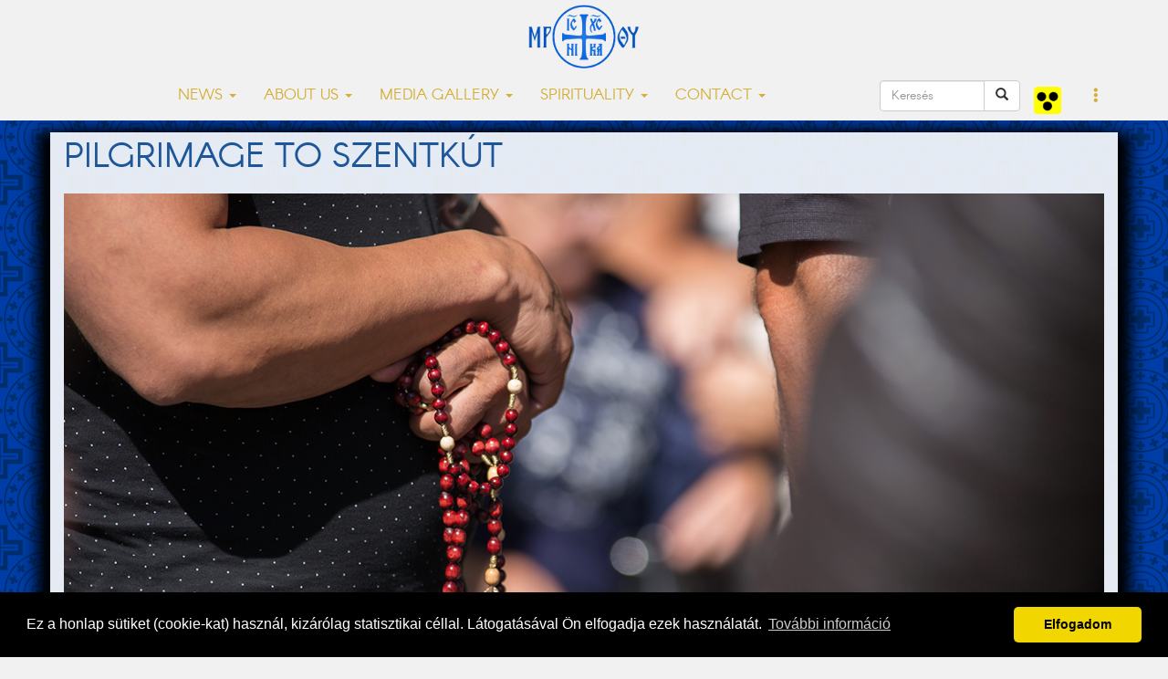

--- FILE ---
content_type: text/html; charset=UTF-8
request_url: https://www.nyirgorkat.hu/?q=hir&id=4935&l=en
body_size: 8554
content:
<!DOCTYPE html>
<html lang="en">



<head>
  <title>Pilgrimage to Szentkút | Eparchy of Nyíregyháza</title>
<meta property="og:title" content="Pilgrimage to Szentkút" />
<meta property="og:description" content="Július 3-án 10 órakor kezdődik az országos roma zarándoklat Mátraverebély-Szentkúton, amelyet Boldog Ceferino, a romák védőszentje születésének 160., vértanúságának pedig 85. évfordulója jegyében tartanak.
" />
<meta property="og:image" content="https://www.nyirgorkat.hu/kepek/hirek/index/4935.jpg">
<meta property="og:image:width" content="1280" />
<meta property="og:image:height" content="720" />
<meta property="og:type" content="article" />
<meta property="og:url" content="https://www.nyirgorkat.hu/?q=hir&amp;id=4935&amp;l=en">
  <meta property="fb:admins" content="1088088783"/>
  <meta property="fb:pages"  content="391144904427872" />
  <meta property="fb:app_id"  content="612105432312540" />
  <meta property="article:author" content="https://facebook.com/nyiregyhazi.egyhazmegye" />
  <meta name="keywords" content="görögkatolikus, görögkatolikusok, Nyíregyháza, katolikus, keresztény, keleti, bizánci" />
  <script type="application/ld+json">
    {
       "@context": "http://schema.org",
       "@type": "Organization",
       "name": "Nyíregyházi Egyházmegye",
       "url": "https://www.nyirgorkat.hu",
       "logo": "https://www.nyirgorkat.hu/kepek/vegyes/logo.png",
       "image": [
         "https://www.nyirgorkat.hu/kepek/vegyes/szent-miklos-szekesegyhaz-01.jpg",
         "https://www.nyirgorkat.hu/kepek/vegyes/szent-miklos-szekesegyhaz-02.jpg"
       ],
       "sameAs": [
         "https://www.facebook.com/nyiregyhazi.egyhazmegye",
         "https://twitter.com/nyirgorkat"
       ],
       "contactPoint": [{
        "@type": "ContactPoint",
        "telephone": "+36 42 415 901",
        "contactType": "customer service"
      },{
        "@type": "ContactPoint",
        "telephone": "+36 30 596 4698",
        "contactType": "technical support"
      }]
    }
  </script>

  <meta charset="utf-8">
  <meta http-equiv="X-UA-Compatible" content="IE=edge">
  <meta name="viewport" content="width=device-width, initial-scale=1">
  <meta name="author" content="Nyíregyházi Egyházmegye">
  <meta name="robots" content="index,follow">

  <link rel="alternate" hreflang="x-default" href="https://www.nyirgorkat.hu/" />
  <link rel="alternate" hreflang="hu" href="https://www.nyirgorkat.hu/" />
  <link rel="alternate" hreflang="en" href="https://www.nyirgorkat.hu/?l=en" />

  <link rel="icon" href="/kepek/vegyes/favicon48.png" sizes="48x48" type="image/png">
  <link rel="icon" href="/kepek/vegyes/favicon96.png" sizes="96x96" type="image/png">
  <link rel="icon" href="/kepek/vegyes/favicon180.png" sizes="180x180" type="image/png">
  <link rel="apple-touch-icon" href="/kepek/vegyes/favicon180.png" sizes="180x180" type="image/png">

  <link href="/css/bootstrap.css" rel="stylesheet" type="text/css">
  <link href="/css/carousel.css" rel="stylesheet" type="text/css">
  <link href="/css-kek/stilus.css" id="szinstilus" rel="stylesheet" type="text/css">  <link href="/css-kek/hirek.css" rel="stylesheet" type="text/css">
  <link href="/css-kek/kozossegek.css" rel="stylesheet" type="text/css">
  <link href="/css-kek/kapcsolat.css" rel="stylesheet" type="text/css">
  <link href="/css-kek/media.css" rel="stylesheet" type="text/css">
  <link href="/css-kek/naptar.css" rel="stylesheet" type="text/css">
  <link href="/css/animate.css" rel="stylesheet" type="text/css">
  <link href="/css/aos.css" rel="stylesheet" type="text/css">
  <!-- <link href="/css/darkmode.css" rel="stylesheet" media="(prefers-color-scheme: dark)"> -->
  <link href="https://cdnjs.cloudflare.com/ajax/libs/flag-icon-css/3.5.0/css/flag-icon.min.css" rel="stylesheet">


  <link rel="stylesheet" href="https://cdn.jsdelivr.net/npm/bootstrap-icons@1.7.1/font/bootstrap-icons.css">

  <meta http-equiv="cache-control" content="max-age=0" />
  <meta http-equiv="cache-control" content="no-cache" />
  <meta http-equiv="expires" content="0" />
  <meta http-equiv="expires" content="Tue, 01 Jan 1980 1:00:00 GMT" />
  <meta http-equiv="pragma" content="no-cache" />

</head>



<body>

    
  <a id="top"></a>

    <nav class="navbar navbar-default navbar-fixed-top">
  <div class="container">
    <!-- Brand and toggle get grouped for better mobile display -->
    <div class="navbar-header">
      <button type="button" class="navbar-toggle collapsed" data-toggle="collapse" data-target="#bs-example-navbar-collapse-1" aria-expanded="false">
        <span class="sr-only">Toggle navigation</span>
        <span class="icon-bar"></span>
        <span class="icon-bar"></span>
        <span class="icon-bar"></span>
      </button>
      <a class="navbar-brand" href="/"><img src="kepek/vegyes/logo.png" id="logo" alt="Nyíregyházi Egyházmegye" /></a>
    </div>



    <!-- Collect the nav links, forms, and other content for toggling -->
    <div class="collapse navbar-collapse" id="bs-example-navbar-collapse-1">
      <ul class="nav navbar-nav">

        <li class="dropdown">
          <a href="#" class="dropdown-toggle" data-toggle="dropdown" role="button" aria-haspopup="true" aria-expanded="false">NEWS <span class="caret"></span></a>
          <ul class="dropdown-menu">
	    <li><a href="?q=hirek&amp;l=en">LATEST NEWS</a></li>
	    <li><a href="?q=hirek&amp;k=1&amp;l=en">EPARCHIAL NEWS</a></li>
	    <li><a href="?q=hirek&amp;k=2&amp;l=en">GREEK CATHOLIC NEWS</a></li>
	    <li><a href="?q=hirek&amp;k=3&amp;l=en">OTHER NEWS</a></li>
	    <li><a href="?q=hirek&amp;k=100&amp;l=en">UPCOMING EVENTS</a></li>
	    <li role="separator" class="divider"></li>

	    <li><a href="?q=hirek&amp;k=214&amp;l=en">YOUTH PASTORALIZATION</a></li>
	    <li><a href="?q=hirek&amp;k=210&amp;l=en">GIPSY PASTORALIZATION</a></li>
	    <li><a href="?q=hirek&amp;k=212&amp;l=en">EDUCATION</a></li>
	    <li><a href="?q=hirek&amp;k=213&amp;l=en">CARITAS</a></li>
	    <li><a href="?q=hirek&amp;k=211&amp;l=en">SOCIAL AND CHILD PROTECTION</a></li>
	    <li><a href="?q=hirek&amp;k=215&amp;l=en"></a></li>
	    <li role="separator" class="divider"></li>
	    <!-- <li><a href="?q=hirek&amp;k=201&amp;l=en">IEC2020</a></li>
	    <li role="separator" class="divider"></li> -->

	    <li><a href="?q=hirek&amp;k=101&amp;l=en">JOB OFFERS</a></li>
	    <!--<li><a href="?q=hirek&amp;k=200&amp;l=en">PROJECTS</a></li>-->
	    <li><a href="https://www.nyirgorkat.hu/palyazat" target="_blank">PROJECTS</a></li>
	    <li role="separator" class="divider"></li>
	    <li><a href="?q=naptar&amp;l=en">EVENT CALENDAR</a></li>
	    <li role="separator" class="divider"></li>
	    <li><a href="?q=hirek-archiv&amp;l=en">NEWS ARCHIVE</a></li>
	    <li role="separator" class="divider"></li>
	    <li><a href="?q=hirlevel&amp;l=en">NEWSLETTER</a></li>
          </ul>
        </li>

        <li class="dropdown">
          <a href="#" class="dropdown-toggle" data-toggle="dropdown" role="button" aria-haspopup="true" aria-expanded="false">ABOUT US <span class="caret"></span></a>
          <ul class="dropdown-menu">
	    <li><a href="?q=nye&amp;l=en">HISTORY OF OUR EPARCHY</a></li>
	    <li><a href="?q=mariapocs&amp;l=en">MÁRIAPÓCS, OUR NATIONAL SHRINE</a></li>
	    <li role="separator" class="divider"></li>
	    <li><a href="?q=parokiak&amp;egyhazmegye=3&amp;l=en">PARISHES</a></li>
	    <li><a href="?q=papok&amp;egyhazmegye=3&amp;l=en">PRIESTS</a></li>
	    <li><a href="?q=intezmenyek&amp;l=en">FACILITIES</a></li>
	    <li><a href="?q=bizottsagok&amp;l=en">COMMITTEES</a></li>
	    <li><a href="?q=templomok&amp;l=en">TEMPLES AND CHAPELS</a></li>
	    <li><a href="?q=telepulesjegyzek&amp;l=en">SETTLEMENT CATALOG</a></li>
	    <li role="separator" class="divider"></li>
	    <li><a href="?q=kozerdeku-informaciok&amp;l=en">PUBLIC INFORMATIONS</a></li>
          </ul>
        </li>

        <li class="dropdown">
          <a href="#" class="dropdown-toggle" data-toggle="dropdown" role="button" aria-haspopup="true" aria-expanded="false">MEDIA GALLERY <span class="caret"></span></a>
          <ul class="dropdown-menu">
	    <li><a href="?q=dallamtar&amp;l=en">LEARN TO CHANT</a></li>
	    <li><a href="?q=videotar&amp;l=en">VIDEO GALLERY</a></li>
	    <li><a href="?q=podcastok&amp;l=en">PODCASTS</a></li>
	    <li><a href="?q=doktar&amp;l=en">DOCUMENT LIBRARY</a></li>
	    <li><a href="?q=elo&amp;l=en">LIVE BROADCAST</a></li>
          </ul>
        </li>

        <li class="dropdown">
          <a href="#" class="dropdown-toggle" data-toggle="dropdown" role="button" aria-haspopup="true" aria-expanded="false">SPIRITUALITY <span class="caret"></span></a>
          <ul class="dropdown-menu">
	    <li><a href="?q=litnap&amp;l=en">LITURGICAL CALENDAR</a></li>
	    <li><a href="?q=heti-gondolatok&amp;l=en">WEEKLY THOUGHTS</a></li>
	    <li><a href="?q=lelkiseg&amp;l=en">SPIRITUAL LITERATURE</a></li>
	    <li><a href="?q=hirek&amp;k=202&amp;l=en">SPIRITUAL FOOD</a></li>
	    <li><a href="?q=hirek&amp;k=203&amp;l=en">SERMONS OF BISHOP SZILÁRD KERESZTES</a></li>
          </ul>
        </li>

        <!-- <li class="nav-item"><a href="?q=hirek&amp;k=201&amp;l=en">IEC2020</a></li> -->

        <li class="dropdown">
          <a href="#" class="dropdown-toggle" data-toggle="dropdown" role="button" aria-haspopup="true" aria-expanded="false">CONTACT <span class="caret"></span></a>
          <ul class="dropdown-menu">
	    <li><a href="?q=elerhetosegek&amp;l=en">CONTACT US</a></li>
	    <li><a href="?q=ir&amp;l=en">ASK US, WRITE US</a></li>
	    <li><a href="?q=adatkezeles&amp;l=en">PRIVACY POLICY</a></li>
	    <li><a href="?q=gyermekvedelem&amp;l=en">CHILD PROTECTION</a></li>
          </ul>
        </li>
      </ul>



      <ul class="nav navbar-nav navbar-right">

        <form class="navbar-form pull-left" role="search" action="?q=keres" method="post">
            <div class="input-group">
               <input type="text" class="form-control" placeholder="Keresés" size="10" name="keresendo">
               <div class="input-group-btn">
                  <button type="submit" class="btn btn-default"><span class="glyphicon glyphicon-search"></span></button>
               </div>
            </div>
         </form>

	<a class="navbar-brand" href="https://www.nyirgorkat.hu/akadalymentes/">
	  <img src="/kepek/vegyes/akadalymentes.png" width="30" height="30" alt="Akadálymentes" title="Akadálymentes" />
        </a>

        <li class="dropdown">
          <a href="#" class="dropdown-toggle" data-toggle="dropdown" role="button" aria-haspopup="true" aria-expanded="false"><span class="glyphicon glyphicon-option-vertical"></span></a>
          <ul class="dropdown-menu">
	    <li><a href="?q=hir&amp;id=4935&amp;l=hu" hreflang="hu"><span class="flag-icon flag-icon-hu"> </span> Magyar</a></li><li><a href="?q=hir&amp;id=4935&amp;l=en" hreflang="en"><span class="flag-icon flag-icon-us"> </span> English</a></a></li>
<!--
	    <li role="separator" class="divider"></li>


	    <div class="form-check">
	      <input type="checkbox" class="form-check-input" id="darkmode" onChange="darkmode();">
	      <label class="form-check-label" for="darkmode">...</label>
	    </div>
-->

          </ul>
        </li>
      </ul>

<!--
      <form class="navbar-form navbar-right" role="search">
        <div class="form-group">
          <input type="text" class="form-control" placeholder="keresendő szöveg">
        </div>
	 <button type="submit" class="btn btn-default">Keres</button>
      </form>
 -->
    </div><!-- /.navbar-collapse -->
  </div><!-- /.container-fluid -->
</nav>

  <div id="tartalom">

  <div id="fb-root"></div>
  <script>(function(d, s, id) {
    var js, fjs = d.getElementsByTagName(s)[0];
    if (d.getElementById(id)) return;
    js = d.createElement(s); js.id = id;
    js.src = "//connect.facebook.net/hu_HU/sdk.js#xfbml=1&version=v2.7";
    fjs.parentNode.insertBefore(js, fjs);
  }(document, 'script', 'facebook-jssdk'));</script>
<div class="kekhatter">
<div class="container hirhatter animated fadeIn">
<h1>Pilgrimage to Szentkút</h1>
<img class="indexkep" src="/kepek/hirek/index/4935.jpg" alt="Országos roma zarándoklat Mátraverebély-Szentkúton">
<div class="lead"><p>Július 3-án 10 órakor kezdődik az országos roma zarándoklat Mátraverebély-Szentkúton, amelyet Boldog Ceferino, a romák védőszentje születésének 160., vértanúságának pedig 85. évfordulója jegyében tartanak.</p>
</div>
</div>
</div>
<div class="container hirhatter">
<div class="row">
<div class="col-lg-8 animated fadeIn delay-0500">
<div class="szerzodatum"><span class='szerzo'>Forrás: Boldog Ceferino Intézet, fotó: P. Tóth Nóra/Nyíregyházi Egyházmegye</span><span class='datum'>2021. június 21. 11:00</span></div>
<h2><span class="label label-warning">Kérjük, vegye figyelembe, hogy ez a hír 1671 napja íródott</span></h2><div class="hirszoveg"><p>Székely János püspök atya, az MKPK Roma Pasztorációs Bizottságának elnöke tartja a bevezető elmélkedést, majd tanúságtételeket közös szentmise követi. Ebéd után a résztvevő csoportok rövid műsorait tekinthetjük meg. Az esemény egyben felkészülés az 52. Nemzetközi Eucharisztikus Kongresszusra, amely 2021. szeptember 5-12. között kerül megrendezésre Budapesten. Ennek keretében a cigánypasztorációs közösségek számára kiemelt esemény a szeptember 9-i roma találkozó Budapesten, a Hungexpo területén. A vasárnapi záró szentmise Ferenc pápa jelenlétében szintén kiemelkedő ünnep közösségink, egyházunk és hazánk számára.</p>

<p>A nyári zarándoklat 2003 óta 6-800 fő részvételével rendszeres találkozóvá vált Mátraverebély-Szentkúton a roma testvérek számára. A kezdetekben Gödöllő és Vác adott helyet, de immár Szentkút vált a júliusi zarándoklat állandó helyszínévé, ahová az ország mintegy 30 településéről érkeznek a hívek.</p>

<p>Az Egyház alapvető karaktervonása, hogy a szegényekkel, a perifériára szorultakkal építi a kapcsolatot. Ezért visszhangoznak olyan erőteljesen VI. Pál pápának, több mint ötven évvel ezelőtt egy zarándoklaton romákhoz intézett szavai: &bdquo;Ti nem az egyház peremén vagytok, hanem az egyház szívében.&rdquo; Napjaink nemzeti sorskérdése, hogy megtaláljuk a harmonikus együttélést a cigánysággal. A cigány vallásosság hagyományos megnyilvánulása a zarándoklat.</p>

<p>Mindkét nemzeti kegyhelyen, Szentkúton és Máriapócson, valamint Csatkán nagy hagyománya van a roma zarándoklatoknak és búcsúknak. A zarándoklás nemcsak a roma kultúra része, hanem a személyes hit és a közösségi megújulásának eszköze is.</p>

<p>A zarándoklatot közösen szervezi a Ceferino Ház, a Váci Egyházmegye cigánypasztorációs központja, valamint a Boldog Ceferino Intézet, az MKPK cigánypasztorációért munkálkodó szervezete.</p>

<p><em>Jelentkezni az&nbsp;<a href="https://docs.google.com/forms/d/1tRYUBOJcKVqUCJCdTlzq1wYZN8VYxfA5mVhbX-W7ajM/viewform?edit_requested=true" target="_blank"><strong>ITT</strong>&nbsp;</a>található elektronikus űrlap kitöltésével lehet.</em></p>

<p><strong>KAPCSOLAT: </strong></p>

<p><strong>Czinege Katalin: +36 30 285 8664 </strong></p>

<p><strong>ceferino@vaciegyhazmegye.hu</strong></p>
<p><em>Forrás: Boldog Ceferino Intézet, fotó: P. Tóth Nóra/Nyíregyházi Egyházmegye</em></p><p><em>Nyíregyházi Egyházmegye</em></p></div>
roma zarándoklat, Szentkút, cigánypasztoráció
<link rel="stylesheet" href="lightbox/css/lightbox.min.css"><script>
    lightbox.option({
      'resizeDuration': 50,
      'wrapAround': false,
      'fadeDuration': 100,
      'albumLabel':  'Kép %1 / %2'
    });
    </script><script src="lightbox/js/lightbox-plus-jquery.min.js"></script><div align="right"><div class="fb-like" data-href="https://www.nyirgorkat.hu/?q=hir&amp;id=4935" data-layout="button_count" data-action="like" data-show-faces="true" data-size="large" data-share="true"></div>
<br /><br /><br /><br /><script src="https://apis.google.com/js/platform.js" async defer></script><g:plusone></g:plusone>
</div>  <script type="application/ld+json">
    {
       "@context": "http://schema.org",
       "@type": "NewsArticle",
       "headline": "Országos roma zarándoklat Mátraverebély-Szentkúton",
       "image": [
         "https://www.nyirgorkat.hu/kepek/hirek/index/4935.jpg"
       ],
       "datePublished": "2021-06-21T11:07:21+02:00",
       "dateModified": "1970-01-01T01:00:00+01:00",
      "author": {
        "@type": "Organization",
        "name": "Nyíregyházi Egyházmegye"
       },
      "publisher": {
        "@type": "Organization",
        "name": "Nyíregyházi Egyházmegye",
        "logo": {
          "@type": "ImageObject",
          "url": "https://www.nyirgorkat.hu/kepek/vegyes/logo.png"
         }
       },
       "mainEntityOfPage": {
         "@type": "WebPage",
         "@id": "https://www.nyirgorkat.hu/?q=hir&id=4935"
       },
       "description": "Július 3-án 10 órakor kezdődik az országos roma zarándoklat Mátraverebély-Szentkúton, amelyet Boldog Ceferino, a romák védőszentje születésének 160., vértanúságának pedig 85. évfordulója jegyében tartanak.
"
     }
  </script>
</div>
<div class="col-lg-4 animated fadeIn delay-1000">
<section class="blokk" data-aos="fade-up"><div class="blokkfejlec"><h2>POPULAR NEWS</h2></div><article><div class="hirbox-kiemelt"><div class="row">
<div class="col-xs-5 col-sm-5 col-md-5 col-lg-5">
<img src='kepek/hirek/index/8755.jpg' alt='Pedagógus Akadémia: Gyermekeink testi és lelki egészsége' class='indexkep'></div>
<div class="col-xs-7 col-sm-7 col-md-7 col-lg-7">
<a href="?q=hir&amp;id=8755">Teacher Academy: The physical and mental health of our children</a></div>
</div>
</div>
</article>
<article><div class="hirbox-kiemelt"><div class="row">
<div class="col-xs-5 col-sm-5 col-md-5 col-lg-5">
<img src='kepek/hirek/index/8753.jpg' alt='Isten szeretett gyermekei vagyunk – megújult a magyi templom' class='indexkep'></div>
<div class="col-xs-7 col-sm-7 col-md-7 col-lg-7">
<a href="?q=hir&amp;id=8753">Thely blessed the Renewed church in Magy</a></div>
</div>
</div>
</article>
<article><div class="hirbox-kiemelt"><div class="row">
<div class="col-xs-5 col-sm-5 col-md-5 col-lg-5">
<img src='kepek/hirek/index/8752.jpg' alt='Érintő – vasárnapi gondolatok Szabó Csaba Péter atyával' class='indexkep'></div>
<div class="col-xs-7 col-sm-7 col-md-7 col-lg-7">
<a href="?q=hir&amp;id=8752">spiritual balm at all times</a></div>
</div>
</div>
</article>
<article><div class="hirbox-kiemelt"><div class="row">
<div class="col-xs-5 col-sm-5 col-md-5 col-lg-5">
<img src='kepek/hirek/index/8757.jpg' alt='A Biblia ma is él és tanít – ötödik alkalommal rendeztek bibliai történetmondó versenyt Nagykállóban' class='indexkep'></div>
<div class="col-xs-7 col-sm-7 col-md-7 col-lg-7">
<a href="?q=hir&amp;id=8757">A competition in Nagykálló</a></div>
</div>
</div>
</article>
<article><div class="hirbox-kiemelt"><div class="row">
<div class="col-xs-5 col-sm-5 col-md-5 col-lg-5">
<img src='kepek/hirek/index/8754.jpg' alt='Képíró Isten közelében: Szántay Marianna grafikái a Görögkatolikus Múzeumban' class='indexkep'></div>
<div class="col-xs-7 col-sm-7 col-md-7 col-lg-7">
<a href="?q=hir&amp;id=8754">Képíró Close to God: Marianna Szántay</a></div>
</div>
</div>
</article>
</section><section class="blokk" data-aos="fade-up"><div class="blokkfejlec"><h2>UPCOMING EVENTS</h2></div><article><div class="hirbox-kiemelt"><div class="row">
<div class="col-xs-5 col-sm-5 col-md-5 col-lg-5">
<img src='kepek/hirek/index/8759.jpg' alt='Ökumenikus imahét – Nyíregyházán' class='indexkep'></div>
<div class="col-xs-7 col-sm-7 col-md-7 col-lg-7">
<a href="?q=hir&amp;id=8759">Ecumenical week of prayer</a><br /><small>2026. január 25. 00:00</small>
</div>
</div>
</div>
</article>
<article><div class="hirbox-kiemelt"><div class="row">
<div class="col-xs-5 col-sm-5 col-md-5 col-lg-5">
<img src='kepek/hirek/index/8755.jpg' alt='Pedagógus Akadémia: Gyermekeink testi és lelki egészsége' class='indexkep'></div>
<div class="col-xs-7 col-sm-7 col-md-7 col-lg-7">
<a href="?q=hir&amp;id=8755">Teacher Academy: The physical and mental health of our children</a><br /><small>2026. január 29. 16:00</small>
</div>
</div>
</div>
</article>
<article><div class="hirbox-kiemelt"><div class="row">
<div class="col-xs-5 col-sm-5 col-md-5 col-lg-5">
<img src='kepek/hirek/index/8747.jpg' alt='Álláshirdetés – gyermekfelügyelőt keresnek Nyíregyházán és Nyírbátorban' class='indexkep'></div>
<div class="col-xs-7 col-sm-7 col-md-7 col-lg-7">
<a href="?q=hir&amp;id=8747">Job offer in Nyírbátor</a><br /><small>2026. január 31. 00:00</small>
</div>
</div>
</div>
</article>
<article><div class="hirbox-kiemelt"><div class="row">
<div class="col-xs-5 col-sm-5 col-md-5 col-lg-5">
<img src='kepek/hirek/index/8760.jpg' alt='Könyvbemutatót tartanak Debrecenben' class='indexkep'></div>
<div class="col-xs-7 col-sm-7 col-md-7 col-lg-7">
<a href="?q=hir&amp;id=8760">Book launch in Debrecen</a><br /><small>2026. január 31. 10:00</small>
</div>
</div>
</div>
</article>
<article><div class="hirbox-kiemelt"><div class="row">
<div class="col-xs-5 col-sm-5 col-md-5 col-lg-5">
<img src='kepek/hirek/index/8751.jpg' alt='Újra együtt mulat a görögkatolikusok nagy családja – jön a metropóliai bál!' class='indexkep'></div>
<div class="col-xs-7 col-sm-7 col-md-7 col-lg-7">
<a href="?q=hir&amp;id=8751">Greek Catholic Ball in Nyíregyháza</a><br /><small>2026. január 31. 18:00</small>
</div>
</div>
</div>
</article>
<p class="liturgikusnaptarlink"><a href="?q=hirek&amp;k=100&amp;l=en">MORE >></a></p></section><section class="blokk" data-aos="fade-up"><div class="blokkfejlec"><h2>January 2026</h2></div><table id='naptar_kicsi' class='table'>
<tr><th>H<th>K<th>SZ<th>CS<th>P<th>SZ<th>V</th></tr>
<tr><td>&nbsp;</td>
<td>&nbsp;</td>
<td>&nbsp;</td>
<td><a href='?q=naptar-nap&amp;ev=2026&amp;ho=01&amp;nap=01'>
<p class='nap_szam'>1</p></a></td>
<td><p class='nap_szam'>2</p><td><p class='nap_szam'>3</p><td><a href='?q=naptar-nap&amp;ev=2026&amp;ho=01&amp;nap=4'>
<p class='nap_szam'>4</p></a><tr><td><a href='?q=naptar-nap&amp;ev=2026&amp;ho=01&amp;nap=5'>
<p class='nap_szam'>5</p></a><td><a href='?q=naptar-nap&amp;ev=2026&amp;ho=01&amp;nap=6'>
<p class='nap_szam'>6</p></a><td><p class='nap_szam'>7</p><td><p class='nap_szam'>8</p><td><p class='nap_szam'>9</p><td><p class='nap_szam'>10</p><td><a href='?q=naptar-nap&amp;ev=2026&amp;ho=01&amp;nap=11'>
<p class='nap_szam'>11</p></a><tr><td><p class='nap_szam'>12</p><td><a href='?q=naptar-nap&amp;ev=2026&amp;ho=01&amp;nap=13'>
<p class='nap_szam'>13</p></a><td><p class='nap_szam'>14</p><td><p class='nap_szam'>15</p><td><p class='nap_szam'>16</p><td><p class='nap_szam nap_ma '>17</p><td><p class='nap_szam'>18</p><tr><td><p class='nap_szam'>19</p><td><p class='nap_szam'>20</p><td><p class='nap_szam'>21</p><td><p class='nap_szam'>22</p><td><p class='nap_szam'>23</p><td><p class='nap_szam'>24</p><td><a href='?q=naptar-nap&amp;ev=2026&amp;ho=01&amp;nap=25'>
<p class='nap_szam'>25</p></a><tr><td><p class='nap_szam'>26</p><td><p class='nap_szam'>27</p><td><p class='nap_szam'>28</p><td><a href='?q=naptar-nap&amp;ev=2026&amp;ho=01&amp;nap=29'>
<p class='nap_szam'>29</p></a><td><p class='nap_szam'>30</p><td><a href='?q=naptar-nap&amp;ev=2026&amp;ho=01&amp;nap=31'>
<p class='nap_szam'>31</p></a><td>&nbsp;</td></tr>
</table>
<p class="liturgikusnaptarlink"><a href="?q=naptar">EVENT CALENDAR >></a></p></section>
</div>
</div>
</div>
</div>
<section class="hirek"><div class="container wow fadeIn" data-wow-duration="2s"><div class="blokkfejlec"><h2>Hírek ebből a kategóriából</h2></div><div class="col-lg-4"><article><div class="hirbox"><img src='kepek/hirek/index/8741.jpg' alt='Leó pápa üzenete a béke 59. világnapjára' class='indexkep'><a href="?q=hir&amp;id=8741"><h2>Leó pápa üzenete a béke 59. világnapjára</h2></a></div>
</article></div>  <script type="application/ld+json">
    {
       "@context": "http://schema.org",
       "@type": "NewsArticle",
       "headline": "Leó pápa üzenete a béke 59. világnapjára",
       "image": [
         "https://www.nyirgorkat.hu/kepek/hirek/index/8741.jpg"
       ],
       "datePublished": "2025-12-31T09:13:38+01:00",
       "dateModified": "2026-01-14T18:09:22+01:00",
      "author": {
        "@type": "Organization",
        "name": "Nyíregyházi Egyházmegye"
       },
      "publisher": {
        "@type": "Organization",
        "name": "Nyíregyházi Egyházmegye",
        "logo": {
          "@type": "ImageObject",
          "url": "https://www.nyirgorkat.hu/kepek/vegyes/logo.png"
         }
       },
       "mainEntityOfPage": {
         "@type": "WebPage",
         "@id": "https://www.nyirgorkat.hu/?q=hir&id=8741"
       },
       "description": "A fegyverkezés és a félelem helyett a bizalom és a párbeszéd útját sürgeti XIV. Leó pápa újévi üzenetében. A Szentatya írását az alábbiakban adjuk közre.
"
     }
  </script>
<div class="col-lg-4"><article><div class="hirbox"><img src='kepek/hirek/index/8740.jpg' alt='Keresztény gyökerek nyomában: Előadás az első keresztény országokról' class='indexkep'><a href="?q=hir&amp;id=8740"><h2>Keresztény gyökerek nyomában: Előadás az első keresztény országokról</h2></a></div>
</article></div>  <script type="application/ld+json">
    {
       "@context": "http://schema.org",
       "@type": "NewsArticle",
       "headline": "Keresztény gyökerek nyomában: Előadás az első keresztény országokról",
       "image": [
         "https://www.nyirgorkat.hu/kepek/hirek/index/8740.jpg"
       ],
       "datePublished": "2025-12-31T08:41:29+01:00",
       "dateModified": "2026-01-04T03:41:17+01:00",
      "author": {
        "@type": "Organization",
        "name": "Nyíregyházi Egyházmegye"
       },
      "publisher": {
        "@type": "Organization",
        "name": "Nyíregyházi Egyházmegye",
        "logo": {
          "@type": "ImageObject",
          "url": "https://www.nyirgorkat.hu/kepek/vegyes/logo.png"
         }
       },
       "mainEntityOfPage": {
         "@type": "WebPage",
         "@id": "https://www.nyirgorkat.hu/?q=hir&id=8740"
       },
       "description": "A Keresztény Értelmiségiek Szövetségének nyíregyházi csoportja 2026. január 13-án, kedden 17 órakor várja az érdeklődőket dr. Kührner Éva vetített képes beszámolójára.
"
     }
  </script>
<div class="col-lg-4"><article><div class="hirbox"><img src='kepek/hirek/index/8737.jpg' alt='Isten irgalmas szíve örökre nyitva marad – Bezárult a Santa Maria Maggiore-bazilika szent kapuja' class='indexkep'><a href="?q=hir&amp;id=8737"><h2>Isten irgalmas szíve örökre nyitva marad – Bezárult a Santa Maria Maggiore-bazilika szent kapuja</h2></a></div>
</article></div>  <script type="application/ld+json">
    {
       "@context": "http://schema.org",
       "@type": "NewsArticle",
       "headline": "Isten irgalmas szíve örökre nyitva marad – Bezárult a Santa Maria Maggiore-bazilika szent kapuja",
       "image": [
         "https://www.nyirgorkat.hu/kepek/hirek/index/8737.jpg"
       ],
       "datePublished": "2025-12-28T15:50:07+01:00",
       "dateModified": "2025-12-28T15:59:21+01:00",
      "author": {
        "@type": "Organization",
        "name": "Nyíregyházi Egyházmegye"
       },
      "publisher": {
        "@type": "Organization",
        "name": "Nyíregyházi Egyházmegye",
        "logo": {
          "@type": "ImageObject",
          "url": "https://www.nyirgorkat.hu/kepek/vegyes/logo.png"
         }
       },
       "mainEntityOfPage": {
         "@type": "WebPage",
         "@id": "https://www.nyirgorkat.hu/?q=hir&id=8737"
       },
       "description": "A jubileumi szentév végéhez közeledve a négy pápai bazilika szent kapuja közül az elsőt karácsony ünnepén, december 25-én, zárta be XIV. Leó megbízásából Rolandas Makrickas bíboros a római Santa Maria Maggiore-bazilikában. Ünnepi beszédében a bazilika főpapja arra kérte a jelenlévőket, hogy maradjanak nyitottak az Ige hallgatására, a másik ember befogadására és a megbocsátásra.
"
     }
  </script>
</div>
</section>
  </div> <!-- tartalom -->

  <div id="lablec">
 <div class="container" data-aos="fade">
  <div class="row">
    <div class="col-lg-6">
      <p>HERE YOU ARE: <a href="?q=hirek">NEWS</a>

<script type="application/ld+json">
  {
    "@context": "http://schema.org",
    "@type": "BreadcrumbList",
    "itemListElement": [{
      "@type": "ListItem",
      "position": 1,
      "item": {
        "@id": "https://www.nyirgorkat.hu",
        "name": "Kezdőlap"
       }
  },{
    "@type": "ListItem",
    "position": 2,
    "item": {
      "@id": "https://www.nyirgorkat.hu/?q=hir",
      "name": "hir"
    }
  }]
}
</script>

</p>
    </div> <!-- col -->
    <div class="col-lg-6">
      <p>BACK TO TOP</p>
    </div> <!-- col -->
  </div> <!-- row -->

  <hr />

  <!-- KERESÉS, SOCIAL MEDIA -->
  <div class="row">
    <div class="col-lg-6">
      <div class="input-group input-group-lg">
	<form method="post" action="?q=keres">
          <input type="text" class="form-control" name="keresendo" placeholder="SEARCH..." onclick="this.submit();">
	</form>
      </div>


    </div> <!-- col -->
    <div class="col-lg-6">
      <p>FOLLOW US ALSO IN THE SOCIAL MEDIA:</p>
      <p>
      <a href="https://www.facebook.com/nyiregyhazi.egyhazmegye" target="_blank" title="Tovább a Nyíregyházi Egyházmegye facebook oldalára" class="facebook" ></a>
      <a href="rss-hirek.php" target="_blank" title="RSS-csatorna" class="rss" ></a>
      </p>
    </div> <!-- col -->
  </div> <!-- row -->

  <!-- MENÜTÉRKÉP -->
  <div class="row" id="menuterkep">
    <div class="col-lg-2 col-sm-6">
      <p>NEWS</p>
      <hr />
      <p><a href="?q=hirek&amp;l=en">LATEST NEWS</a></p>
      <p><a href="?q=hirek&amp;k=1&amp;l=en">EPARCHIAL NEWS</a></p>
      <p><a href="?q=hirek&amp;k=2&amp;l=en">GREEK CATHOLIC NEWS</a></p>
      <p><a href="?q=hirek&amp;k=3&amp;l=en">OTHER NEWS</a></p>
      <p><a href="?q=hirek&amp;k=100&amp;l=en">UPCOMING EVENTS</a></p>
      <p><a href="?q=hirek&amp;k=101&amp;l=en">JOB OFFERS</a></p>
      <p><a href="https://www.nyirgorkat.hu/palyazat" target="_blank">PROJECTS</a></p>
      <p><a href="?q=naptar&amp;l=en">EVENT CALENDAR</a></p>
      <p><a href="?q=hirek-archiv&amp;l=en">NEWS ARCHIVE</a></p>
      <p><a href="?q=hirlevel&amp;l=en">NEWSLETTER</a></p>

    </div> <!-- col -->

    <div class="col-lg-2 col-sm-6">
      <p>OUR EPARCHY</p>
      <hr />
      <p><a href="?q=nye&amp;l=en">HISTORY OF OUR EPARCHY</a></p>
      <p><a href="?q=mariapocs&amp;l=en">MÁRIAPÓCS, OUR NATIONAL SHRINE</a></p>
      <p><a href="?q=parokiak&amp;l=en">PARISHES</a></p>
      <p><a href="?q=papok&amp;l=en">PRIESTS</a></p>
      <p><a href="?q=intezmenyek&amp;l=en">FACILITIES</a></p>
      <p><a href="?q=bizottsagok&amp;l=en">COMMITTEES</a></p>
      <p><a href="?q=templomok&amp;l=en">TEMPLES AND CHAPELS</a></p>
      <p><a href="?q=telepulesjegyzek&amp;l=en">SETTLEMENT CATALOG</a></p>
    </div> <!-- col -->

    <div class="col-lg-2 col-sm-6">
      <p>MEDIA GALLERY</p>
      <hr />
      <!-- <p><a href="#">Képtár</a></p> -->
      <p><a href="?q=dallamtar&amp;l=en">LEARN TO CHANT</a></p>
      <p><a href="?q=videotar&amp;l=en">VIDEO GALLERY</a></p>
      <p><a href="?q=doktar&amp;l=en">DOCUMENT LIBRARY</a></p>
      <p><a href="?q=elo&amp;l=en">LIVE BROADCAST</a></p>
    </div> <!-- col -->

    <div class="col-lg-2 col-sm-6">
      <p>SPIRITUALITY</p>
      <hr />
      <p><a href="?q=litnap&amp;l=en#">LITURGICAL CALENDAR</a></p>
      <p><a href="?q=heti-gondolatok&amp;l=en#">WEEKLY THOUGHTS</a></p>
      <p><a href="?q=lelkiseg&amp;l=en#">SPIRITUAL LITERATURE</a></p>
    </div> <!-- col -->

    <div class="col-lg-2 col-sm-6">
      <p><a href="?q=kapcsolat&amp;l=en">CONTACT</a></p>
      <hr />
      <p><a href="?q=elerhetosegek&amp;l=en">CONTACT US</a></p>
      <p><a href="?q=ir&amp;l=en">ASK US, WRITE US</a></p>
      <p><a href="?q=adatkezeles&amp;l=en">PRIVACY POLICY</a></p>
      <p><a href="?q=gyermekvedelem&amp;l=en">CHILD PROTECTION</a></p>
    </div> <!-- col -->
  </div> <!-- row -->

  <div align="right">
    <a href="?q=hirek&amp;k=200&amp;l=en"><img src="https://www.nyirgorkat.hu/kepek/vegyes/szechenyi_2020_logo.jpg" alt="Széchenyi 2020" /></a>
    <a href="?q=beruhazasok">Beruházások</a>
  </div>
  <p></p>

  </div> <!-- container -->
</div> <!-- lablec -->

<div id="lablec-imp">
  <div class="container">
    <div class="row">
      <div class="col-lg-4">
	<p>&copy; 2015-2026 Eparchy of Nyíregyháza</p>
      </div> <!-- col -->
      <div class="col-lg-4">
	<p><a href="?q=impresszum">Impresszum</a></p>
      </div> <!-- col -->
      <div class="col-lg-4">
	<p>Development: Gerner Attila, Zadubenszki Norbert</p>
      </div> <!-- col -->
    </div> <!-- row -->
  </div> <!-- container -->
</div> <!-- lablec-imp -->
  
  <script src="https://ajax.googleapis.com/ajax/libs/jquery/1.12.4/jquery.min.js"></script>
  <script src="js/bootstrap.min.js"></script>
  <script src="js/fuggvenyek.js"></script>

  <script src="js/aos.js"></script>
  <script>
    AOS.init({
    duration: 1200,
  })
  </script>

<link rel="stylesheet" type="text/css" href="//cdnjs.cloudflare.com/ajax/libs/cookieconsent2/3.0.3/cookieconsent.min.css" />
<script src="//cdnjs.cloudflare.com/ajax/libs/cookieconsent2/3.0.3/cookieconsent.min.js"></script>
<script>
window.addEventListener("load", function(){
window.cookieconsent.initialise({
  "palette": {
    "popup": {
      "background": "#000"
    },
    "button": {
      "background": "#f1d600"
    }
  },
  "theme": "classic",
  "content": {
    "message": "Ez a honlap sütiket (cookie-kat) használ, kizárólag statisztikai céllal. Látogatásával Ön elfogadja ezek használatát.",
    "dismiss": "Elfogadom",
    "link": "További információ",
    "href": "https://www.nyirgorkat.hu/?q=adatkezeles"
  }
})});
</script>



</body>
</html>


--- FILE ---
content_type: text/html; charset=utf-8
request_url: https://accounts.google.com/o/oauth2/postmessageRelay?parent=https%3A%2F%2Fwww.nyirgorkat.hu&jsh=m%3B%2F_%2Fscs%2Fabc-static%2F_%2Fjs%2Fk%3Dgapi.lb.en.2kN9-TZiXrM.O%2Fd%3D1%2Frs%3DAHpOoo_B4hu0FeWRuWHfxnZ3V0WubwN7Qw%2Fm%3D__features__
body_size: 160
content:
<!DOCTYPE html><html><head><title></title><meta http-equiv="content-type" content="text/html; charset=utf-8"><meta http-equiv="X-UA-Compatible" content="IE=edge"><meta name="viewport" content="width=device-width, initial-scale=1, minimum-scale=1, maximum-scale=1, user-scalable=0"><script src='https://ssl.gstatic.com/accounts/o/2580342461-postmessagerelay.js' nonce="rpCVxac2uyyuRbtTSX89OQ"></script></head><body><script type="text/javascript" src="https://apis.google.com/js/rpc:shindig_random.js?onload=init" nonce="rpCVxac2uyyuRbtTSX89OQ"></script></body></html>